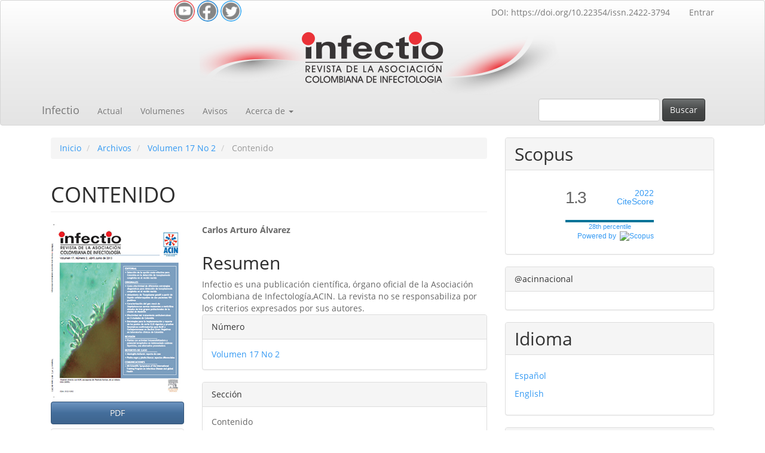

--- FILE ---
content_type: text/html; charset=utf-8
request_url: https://revistainfectio.org/P_OJS/index.php/infectio/article/view/605
body_size: 29674
content:

	
<!DOCTYPE html>
<html lang="es-ES" xml:lang="es-ES">
<head>
	<meta charset="utf-8">
	<meta name="viewport" content="width=device-width, initial-scale=1.0">
	<title>
		CONTENIDO
							| Infectio
			</title>

	
<meta name="generator" content="Open Journal Systems 3.3.0.11">
<link rel="schema.DC" href="http://purl.org/dc/elements/1.1/" />
<meta name="DC.Creator.PersonalName" content="Carlos Arturo Álvarez"/>
<meta name="DC.Date.created" scheme="ISO8601" content="2014-02-17"/>
<meta name="DC.Date.dateSubmitted" scheme="ISO8601" content="2014-02-16"/>
<meta name="DC.Date.issued" scheme="ISO8601" content="2014-02-17"/>
<meta name="DC.Date.modified" scheme="ISO8601" content="2017-02-16"/>
<meta name="DC.Description" xml:lang="es" content="Infectio es una publicación científica, órgano oficial de la Asociación Colombiana de Infectología,ACIN. La revista no se responsabiliza por los criterios expresados por sus autores."/>
<meta name="DC.Format" scheme="IMT" content="application/pdf"/>
<meta name="DC.Identifier" content="605"/>
<meta name="DC.Identifier.URI" content="https://revistainfectio.org/P_OJS/index.php/infectio/article/view/605"/>
<meta name="DC.Language" scheme="ISO639-1" content="es"/>
<meta name="DC.Rights" content="Derechos de autor  "/>
<meta name="DC.Rights" content=""/>
<meta name="DC.Source" content="Infectio"/>
<meta name="DC.Source.ISSN" content="2422-3794"/>
<meta name="DC.Source.URI" content="https://revistainfectio.org/P_OJS/index.php/infectio"/>
<meta name="DC.Title" content="CONTENIDO"/>
<meta name="DC.Type" content="Text.Serial.Journal"/>
<meta name="DC.Type.articleType" content="Contenido"/>
<meta name="gs_meta_revision" content="1.1"/>
<meta name="citation_journal_title" content="Infectio"/>
<meta name="citation_journal_abbrev" content="Infect"/>
<meta name="citation_issn" content="2422-3794"/> 
<meta name="citation_author" content="Carlos Arturo Álvarez"/>
<meta name="citation_title" content="CONTENIDO"/>
<meta name="citation_language" content="es"/>
<meta name="citation_date" content="2013"/>
<meta name="citation_abstract_html_url" content="https://revistainfectio.org/P_OJS/index.php/infectio/article/view/605"/>
<meta name="citation_pdf_url" content="https://revistainfectio.org/P_OJS/index.php/infectio/article/download/605/582"/>
	<link rel="stylesheet" href="https://revistainfectio.org/P_OJS/index.php/infectio/$$$call$$$/page/page/css?name=bootstrapTheme-spacelab" type="text/css" />
</head>
<body class="pkp_page_article pkp_op_view">
	<div class="pkp_structure_page">

		<nav id="accessibility-nav" class="sr-only" role="navigation" aria-label="Salto rápido al contenido de la página">
			<ul>
			  <li><a href="#main-navigation">Navegación principal</a></li>
			  <li><a href="#main-content">Contenido principal</a></li>
			  <li><a href="#sidebar">Barra lateral</a></li>
			</ul>
		</nav>

				<header class="navbar navbar-default" id="headerNavigationContainer" role="banner">

						
			
			<div class="container">
            <div class="row">
                <div class="col-md-6">
                    <center>
                    <div class="iconos-sociales">
                        <a href="https://www.youtube.com/channel/UCpiBm4xx93nwVsroJmfJ13w" target="_blank"><img loading="lazy" alt="Sígueme en YouTube" height="35" width="35" src=" https://prueba.revistainfectio.org/logos/icon_youtube.png" title=" Sígueme en YouTube "/></a>
                        <a href="https://www.facebook.com/acin.nacional" target="_blank"><img loading="lazy" alt="Sígueme en Facebook" height="35" width="35" src=" https://prueba.revistainfectio.org/logos/icon_facebook.png" title="Sígueme en Facebook"/></a>
                        <a href="https://twitter.com/acinnacional?ref_src=twsrc%5Etfw%7Ctwcamp%5Eembeddedtimeline%7Ctwterm%5Eprofile%3Aacinnacional%7Ctwgr%[base64]&ref_url=https%3A%2F%2Fprueba.revistainfectio.org%2Findex.php%2Finfectio%2Fissue%2Fview%2F112" target="_blank"><img loading="lazy" alt=" Sígueme en Twitter" height="35" width="35" src=" https://prueba.revistainfectio.org/logos/icon_twiter.png" title="Sígueme en Twitter"/></a>
                        
                        </div>
                    </center>

                </div>
                <div class="col-md-6">
                 <nav aria-label="Navegación del usuario">
					<ul id="navigationUser" class="nav nav-pills tab-list pull-right">
														<li class="">
				<a href="https://doi.org/10.22354/issn.2422-3794">
					DOI: https://doi.org/10.22354/issn.2422-3794
									</a>
							</li>
																					<li class="">
				<a href="https://revistainfectio.org/P_OJS/index.php/infectio/login">
					Entrar
									</a>
							</li>
										</ul>

				</nav>
				</div>
            </div>
            </div>

			<div class="container">
			    <center>
                <img src="https://prueba.revistainfectio.org/logos/logo_arriba.png" class="img-responsive" alt="Responsive image" >
                </center>
            </div>
			
			
			<div class="container">

				<div class="navbar-header">

										<button type="button" class="navbar-toggle collapsed" data-toggle="collapse" data-target="#nav-menu" aria-expanded="false" aria-controls="nav-menu">
						<span class="sr-only">Toggle navigation</span>
						<span class="icon-bar"></span>
						<span class="icon-bar"></span>
						<span class="icon-bar"></span>
					</button>

																<div class="site-name">
																								<a href="							https://revistainfectio.org/P_OJS/index.php/infectio/index
						" class="navbar-brand">Infectio</a>
																	</div>
					
				</div>

								
									<nav id="nav-menu" class="navbar-collapse collapse" aria-label="Navegación del sitio">
																		<ul id="main-navigation" class="nav navbar-nav">
														<li class="">
				<a href="https://revistainfectio.org/P_OJS/index.php/infectio/issue/current">
					Actual
									</a>
							</li>
														<li class="">
				<a href="https://revistainfectio.org/P_OJS/index.php/infectio/issue/archive">
					Volumenes
									</a>
							</li>
														<li class="">
				<a href="https://revistainfectio.org/P_OJS/index.php/infectio/announcement">
					Avisos
									</a>
							</li>
																					<li class=" dropdown">
				<a href="https://revistainfectio.org/P_OJS/index.php/infectio/about" class="dropdown-toggle" data-toggle="dropdown" role="button" aria-haspopup="true" aria-expanded="false">
					Acerca de
											<span class="caret"></span>
									</a>
									<ul class="dropdown-menu ">
																					<li class="">
									<a href="https://revistainfectio.org/P_OJS/index.php/infectio/about">
										Sobre la revista
									</a>
								</li>
																												<li class="">
									<a href="https://revistainfectio.org/P_OJS/index.php/infectio/about/submissions">
										Envíos
									</a>
								</li>
																												<li class="">
									<a href="https://revistainfectio.org/P_OJS/index.php/infectio/about/editorialTeam">
										Equipo editorial
									</a>
								</li>
																												<li class="">
									<a href="https://revistainfectio.org/P_OJS/index.php/infectio/about/reviewers">
										Instrucciones para los revisores
									</a>
								</li>
																												<li class="">
									<a href="https://revistainfectio.org/P_OJS/index.php/infectio/about/privacy">
										Declaración de privacidad
									</a>
								</li>
																												<li class="">
									<a href="https://revistainfectio.org/P_OJS/index.php/infectio/about/registro_ensayos_clinicos">
										Políticas sobre el registro de ensayos clínicos
									</a>
								</li>
																												<li class="">
									<a href="https://revistainfectio.org/P_OJS/index.php/infectio/about/IA">
										Declaración sobre uso de inteligencia Artificial
									</a>
								</li>
																												<li class="">
									<a href="https://revistainfectio.org/P_OJS/index.php/infectio/about/contact">
										Contacto
									</a>
								</li>
																		</ul>
							</li>
			</ul>

				

																			<div class="pull-md-right">
								<form class="navbar-form navbar-left" role="search" method="post" action="https://revistainfectio.org/P_OJS/index.php/infectio/search/search">
  <div class="form-group">
    <input class="form-control" name="query" value="" type="search" aria-label="Búsqueda" placeholder="">
  </div>
  <button type="submit" class="btn btn-default">Buscar</button>
</form>
							</div>
											</nav>
				
			</div><!-- .pkp_head_wrapper -->
		
		       
		
		
		</header><!-- .pkp_structure_head -->
		
		

				<div class="pkp_structure_content container">
			<main class="pkp_structure_main col-xs-12 col-sm-10 col-md-8" role="main">
			    
			    

<style>
.iconos-sociales img{ 
transition:all 0.5s ease-out; border-radius:50px;
}
.iconos-sociales img:hover{
box-shadow: 0px 1px 1px 1px rgba(0, 0, 0, 0.1);
transform:translate(0px, -10px); 
}


</style>
			    

<div class="page page_article">
			<nav class="cmp_breadcrumbs" role="navigation" aria-label="Usted está aquí:">
	<ol class="breadcrumb">
		<li>
			<a href="https://revistainfectio.org/P_OJS/index.php/infectio/index">
				Inicio
			</a>
		</li>
		<li>
			<a href="https://revistainfectio.org/P_OJS/index.php/infectio/issue/archive">
				Archivos
			</a>
		</li>
		<li>
			<a href="https://revistainfectio.org/P_OJS/index.php/infectio/issue/view/73">
				Volumen 17 No 2
			</a>
		</li>
		<li class="active">
							Contenido
					</li>
	</ol>
</nav>
	
		<article class="article-details">

		
	<header>
		<h1 class="page-header">
			CONTENIDO
					</h1>
	</header>

	<div class="row">

		<section class="article-sidebar col-md-4">

						<h2 class="sr-only">Barra lateral del artículo</h2>

										<div class="cover-image">
											<a href="https://revistainfectio.org/P_OJS/index.php/infectio/issue/view/73">
							<img
								class="img-responsive"
								src="https://revistainfectio.org/P_OJS/public/journals/1/cover_issue_73_es_ES.jpg"
								alt=""
							>
						</a>
									</div>
			
										<div class="download">
																		
	
		

<a class="galley-link btn btn-primary pdf" role="button" href="https://revistainfectio.org/P_OJS/index.php/infectio/article/view/605/582">

		
	PDF

	</a>
																				</div>
			
			<div class="list-group">

													<div class="list-group-item date-published">
												<strong>Publicado:</strong>
						feb 17, 2014
					</div>
																								
																																																	
											</div>

		</section><!-- .article-sidebar -->

		<div class="col-md-8">
			<section class="article-main">

								<h2 class="sr-only">Contenido principal del artículo</h2>

									<div class="authors">
													<div class="author">
								<strong>Carlos Arturo Álvarez</strong>
																							</div>
											</div>
				
													<div class="article-summary" id="summary">
						<h2>Resumen</h2>
						<div class="article-abstract">
							Infectio es una publicación científica, órgano oficial de la Asociación Colombiana de Infectología,ACIN. La revista no se responsabiliza por los criterios expresados por sus autores.
						</div>
					</div>
				
				

			</section><!-- .article-main -->

			<section class="article-more-details">

								<h2 class="sr-only">Detalles del artículo</h2>

								
																																																	
								<div class="panel panel-default issue">
					<div class="panel-heading">
						Número
					</div>
					<div class="panel-body">
						<a class="title" href="https://revistainfectio.org/P_OJS/index.php/infectio/issue/view/73">
							Volumen 17 No 2
						</a>

					</div>
				</div>

									<div class="panel panel-default section">
						<div class="panel-heading">
							Sección
						</div>
						<div class="panel-body">
							Contenido
						</div>
					</div>
				
								
																																									<div class="panel panel-default author-bios">
						<div class="panel-heading">
															Biografía del autor/a
													</div>
						<div class="panel-body">
																								<div class="media biography">
										<div class="media-body">
											<h3 class="media-heading biography-author">
																									Carlos Arturo Álvarez
																							</h3>
											
										</div>
									</div>
																					</div>
					</div>
				
				<div class="item addthis">
	<div class="value">
		<!-- AddThis Button BEGIN -->
		 			<div class="addthis_toolbox addthis_default_style ">
			<a class="addthis_button_preferred_1"></a>
			<a class="addthis_button_preferred_2"></a>
			<a class="addthis_button_preferred_3"></a>
			<a class="addthis_button_preferred_4"></a>
			<a class="addthis_button_compact"></a>
			<a class="addthis_counter addthis_bubble_style"></a>
			</div>
			<script type="text/javascript" src="//s7.addthis.com/js/250/addthis_widget.js#pubid=asd"></script>
				<!-- AddThis Button END -->
	</div>
</div>


								
			</section><!-- .article-details -->
		</div><!-- .col-md-8 -->
	</div><!-- .row -->

</article>

	<div id="articlesBySameAuthorList">
						<h3>Artículos más leídos del mismo autor/a</h3>

			<ul>
																													<li>
													Carlos Arturo Álvarez,
													Cesar Ernesto Guevara,
													Sandra Liliana Valderrama,
													Carlos Fernando Sefair,
													Jorge Alberto Cortes,
													María Fernanda Jiménez,
													Carmen Gabriela Soria,
													Luis Ernesto Cuellar,
												<a href="https://revistainfectio.org/P_OJS/index.php/infectio/article/view/676">
							Recomendaciones prácticas para la  antisepsia de la piel del paciente antes de cirugía
						</a>,
						<a href="https://revistainfectio.org/P_OJS/index.php/infectio/issue/view/82">
							Infectio: VOL. 21, NÚM. 3 (2017)
						</a>
					</li>
																													<li>
													Carlos Arturo Álvarez,
													Jorge Alberto Cortés,
													Carlos Hernando Gómez,
													Julián Alfredo Fernández,
													Mónica Patricia Sossa,
													Fabián Beltrán,
													Giovane Mendieta Izquierdo,
													Franco Montufar Andrade,
													Guillermo Ortiz,
													Adriana Padilla,
												<a href="https://revistainfectio.org/P_OJS/index.php/infectio/article/view/69">
							Guías de práctica clínica para la prevención de infecciones intrahospitalarias asociadas al uso de dispositivos médicos
						</a>,
						<a href="https://revistainfectio.org/P_OJS/index.php/infectio/issue/view/10">
							Infectio: Vol. 14 Núm. 4 (2010)
						</a>
					</li>
																													<li>
													Carlos Diazgranados,
													Carlos Arturo Álvarez,
													Guillermo Prada,
												<a href="https://revistainfectio.org/P_OJS/index.php/infectio/article/view/184">
							Guía de práctica clínica de VIH/SIDA. Recomendaciones basadas en la evidencia, Colombia
						</a>,
						<a href="https://revistainfectio.org/P_OJS/index.php/infectio/issue/view/21">
							Infectio: Vol. 10 Núm. 4 (2006)
						</a>
					</li>
																													<li>
													Carlos Arturo Álvarez,
													Cesar Ernesto Guevara,
													Sandra Liliana Valderrama,
													Carlos Fernando Sefair,
													Jorge Alberto Cortes,
													María Fernanda Jimenez,
													Carmen Gabriela Soria,
													Luis Ernesto Cuellar,
												<a href="https://revistainfectio.org/P_OJS/index.php/infectio/article/view/704">
							Practical Recommendations for Preoperative Skin Antisepsis
						</a>,
						<a href="https://revistainfectio.org/P_OJS/index.php/infectio/issue/view/85">
							Infectio: VOL. 22, NÚM. 1 (2018)
						</a>
					</li>
																													<li>
													Zulma M. Cucunubá,
													Carlos A. Valencia-Hernández,
													Concepción J. Puerta,
													Sergio Sosa-Estani,
													Faustino Torrico,
													Jorge Alberto Cortés,
													Juan David Ramirez,
													Mauricio J. Vera,
													Belkis Xiomara Acosta,
													Carlos Arturo Álvarez,
													Edith Ángel Muller,
													Mauricio Beltrán,
													María Isabel Bermúdez,
													Maritza Berrío,
													Germán Camacho Moreno,
													Yeny Zulay Castellanos,
													Astrid Carolina Flórez,
													Ingrid Criollo,
													Patricia Guerra Morales,
													Rafael Antonio Herazo,
													Diana Carolina Hernández,
													Cielo Maritza León,
													Manuel Medina Camargo,
													Mabel Medina Alfonso,
													Edwin Pachón,
													Bernardo Paez Fonseca,
													María Luisa Parra,
													Paula X. Pavia,
													Franklin Roberto Quiróz,
													Lyda Constanza Ríos,
													Nubia Lucía Roa,
													Fernando Torres,
													Luz Marina Uribe Rivero,
												<a href="https://revistainfectio.org/P_OJS/index.php/infectio/article/view/689">
							First Colombian consensus on congenital Chagas and clinical approach for women of  child-bearing age diagnosed with Chagas
						</a>,
						<a href="https://revistainfectio.org/P_OJS/index.php/infectio/issue/view/83">
							Infectio: VOL. 21, NÚM. 4 (2017)
						</a>
					</li>
																													<li>
													Jorge Alberto Cortés,
													Rodolfo Soto,
													Carlos Arturo Alvarez,
													Giancarlo Buitrago,
													Rubén Dario Camargo,
													Juan Carlos Cataño,
													Carlos Hernando Gomez,
													Erwin Otero,
													Patricia Reyes,
													Gustavo Roncancio,
													Juan Guillermo Vargas,
												<a href="https://revistainfectio.org/P_OJS/index.php/infectio/article/view/8">
							Consenso de uso de antimicrobianos en pacientes críticamente enfermos con falla renal o en riesgo de padecerla
						</a>,
						<a href="https://revistainfectio.org/P_OJS/index.php/infectio/issue/view/1">
							Infectio: Vol. 15 Núm. 1 (2011)
						</a>
					</li>
																													<li>
													Juan Sebastian Carrillo,
													Aura Lucia Real,
													Carlos Arturo Alvarez,
													Jorge Alberto Cortes,
													Daibeth Elena Henríquez,
													Giancarlo Buitrago,
													Ricardo Sánchez,
													Liliana Isabel Barrero,
													Grupo de trabajo GREBO,
												<a href="https://revistainfectio.org/P_OJS/index.php/infectio/article/view/5">
							Bacteriemia por Staphylococcus aureus resistente a la meticilina en la unidad de cuidados intensivos:revisión de los estudios de pronóstico
						</a>,
						<a href="https://revistainfectio.org/P_OJS/index.php/infectio/issue/view/1">
							Infectio: Vol. 15 Núm. 1 (2011)
						</a>
					</li>
																													<li>
													Janneth Orquídea Pinzon,
													Jose Ramon Mantilla,
													Emilia María Venezuela,
													Federico Fernández,
													Carlos Arturo Álvarez,
													Elkin Osorio,
												<a href="https://revistainfectio.org/P_OJS/index.php/infectio/article/view/171">
							Caracterización molecular de aislamientos de Acinetobacter baumannii provenientes de la unidad de quemados de un hospital de tercer nivel de Bogotá
						</a>,
						<a href="https://revistainfectio.org/P_OJS/index.php/infectio/issue/view/29">
							Infectio: Vol. 10 Núm. 2 (2006)
						</a>
					</li>
																													<li>
													Carlos Arturo Alvarez,
													Luz Mila López,
													Mónica Sossa,
													Guillermo Ortiz Ruiz,
												<a href="https://revistainfectio.org/P_OJS/index.php/infectio/article/view/203">
							Impacto del uso de alcohol glicerinado en el comportamiento de la infección hospitalaria en una unidad médico-quirúrgica cuidados intensivos
						</a>,
						<a href="https://revistainfectio.org/P_OJS/index.php/infectio/issue/view/33">
							Infectio: Vol. 9 Núm. 2 (2005)
						</a>
					</li>
																													<li>
													Jorge Alberto Cortés,
													Atilio Moreno Carrillo,
													Carlos Arturo Álvarez,
													Jose Roberto Tamaria,
												<a href="https://revistainfectio.org/P_OJS/index.php/infectio/article/view/186">
							Experiencia del tratamiento con lopinavirritonavir en pacientes del programa de infección por VIH en un hospital universitario, Bogotá, Colombia
						</a>,
						<a href="https://revistainfectio.org/P_OJS/index.php/infectio/issue/view/21">
							Infectio: Vol. 10 Núm. 4 (2006)
						</a>
					</li>
							</ul>
			<div id="articlesBySameAuthorPages">
				<strong>1</strong>&nbsp;<a href="https://revistainfectio.org/P_OJS/index.php/infectio/article/view/605?articlesBySameAuthorPage=2#articlesBySameAuthor">2</a>&nbsp;<a href="https://revistainfectio.org/P_OJS/index.php/infectio/article/view/605?articlesBySameAuthorPage=3#articlesBySameAuthor">3</a>&nbsp;<a href="https://revistainfectio.org/P_OJS/index.php/infectio/article/view/605?articlesBySameAuthorPage=4#articlesBySameAuthor">4</a>&nbsp;<a href="https://revistainfectio.org/P_OJS/index.php/infectio/article/view/605?articlesBySameAuthorPage=2#articlesBySameAuthor">&gt;</a>&nbsp;<a href="https://revistainfectio.org/P_OJS/index.php/infectio/article/view/605?articlesBySameAuthorPage=4#articlesBySameAuthor">&gt;&gt;</a>&nbsp;
			</div>
			</div>


</div><!-- .page -->

	</main>

									<aside id="sidebar" class="pkp_structure_sidebar left col-xs-12 col-sm-2 col-md-4" role="complementary" aria-label="Barra lateral">
				<div class="pkp_block block_custom" id="customblock-scopus">
	<h2 class="title">Scopus</h2>
	<div class="content">
		<center>
<div style="height: 100px; width: 180px; font-family: Arial, Verdana, helvetica, sans-serif; background-color: #ffffff; display: inline-block;">
<div style="padding: 0px 16px;">
<div style="padding-top: 3px; line-height: 1;">
<div style="float: left; font-size: 28px;"><span id="citescoreVal" style="letter-spacing: -2px; display: inline-block; padding-top: 7px; line-height: .75;">1.3</span></div>
<div style="float: right; font-size: 14px; padding-top: 3px; text-align: right;"><a href="https://www.scopus.com/sourceid/21100317205"><span id="citescoreYearVal" style="display: block;">2022</span>CiteScore</a></div>
</div>
<div style="clear: both;">&nbsp;</div>
<div style="padding-top: 3px;">
<div style="height: 4px; background-color: #dcdcdc;">
<div id="percentActBar" style="height: 4px; background-color: #007398;">&nbsp;</div>
</div>
<div style="font-size: 11px;"><a href="https://www.scopus.com/sourceid/21100317205"><span id="citescorePerVal">28th percentile</span></a></div>
</div>
<div style="font-size: 12px; text-align: right;"><a href="https://www.scopus.com/sourceid/21100317205">Powered by &nbsp;<img style="width: 50px; height: 15px;" src="https://www-scopus-com.crai.referencistas.com/static/images/scopusLogoOrange.svg" alt="Scopus"></a></div>
</div>
</div>
</center>
	</div>
</div>
<div class="pkp_block block_twitter">
    <span class="title">@acinnacional</span>
    <div class="content" style="max-height: 500px; overflow-y: auto;">
        <a class="twitter-timeline" data-height="500" data-link-color="#8283c6"
           href="https://x.com/acinnacional"
           data-dnt="true"
           data-chrome=""
           data-tweet-limit="3"></a>
        <script async src="https://platform.twitter.com/widgets.js" charset="utf-8"></script>
    </div>
</div><div class="pkp_block block_custom" id="customblock-idioma">
	<h2 class="title">Idioma</h2>
	<div class="content">
		<p><a title="Traducir al español" href="https://prueba.revistainfectio.org/index.php/infectio">Español</a></p>
<p><a title="Traducir al ingles" href="https://prueba-revistainfectio-org.translate.goog/index.php/infectio/index?_x_tr_sl=es&amp;_x_tr_tl=en&amp;_x_tr_hl=es&amp;_x_tr_pto=wapp">English</a></p>
	</div>
</div>
<div class="pkp_block block_information">
	<h2 class="title">Información</h2>
	<div class="content">
		<ul>
							<li>
					<a href="https://revistainfectio.org/P_OJS/index.php/infectio/information/readers">
						Para lectores/as
					</a>
				</li>
										<li>
					<a href="https://revistainfectio.org/P_OJS/index.php/infectio/information/authors">
						Para autores/as
					</a>
				</li>
										<li>
					<a href="https://revistainfectio.org/P_OJS/index.php/infectio/information/librarians">
						Para bibliotecarios/as
					</a>
				</li>
					</ul>
	</div>
</div>
<div class="pkp_block block_custom" id="customblock-sitios-de-interes">
	<h2 class="title">Ranking Scimago Journal</h2>
	<div class="content">
		<center><a title="SCImago Journal &amp; Country Rank" href="https://www.scimagojr.com/journalsearch.php?q=21100317205&amp;tip=sid&amp;exact=no" target="_blank" rel="noopener"><img src="https://www.scimagojr.com/journal_img.php?id=21100317205" alt="SCImago Journal &amp; Country Rank" border="0"></a></center><center></center>
	</div>
</div>

			</aside><!-- pkp_sidebar.left -->
				</div><!-- pkp_structure_content -->

	<footer>

		<div class="container">

			<div class="row">
				
<div class="container__footer">
		   
            <div class="box__footer">
                <div class="logo">
                    <img src="https://prueba.revistainfectio.org/logos/logo.png" alt="">
                </div>
                <div class="terms">
                    <h5>
                    <p align="justify">La Asociación Colombiana de Infectología ACIN fue fundada en 1987 con el fin de agremiar profesionales interesados en el área de las Enfermedades Infecciosas con diversos tipos de formación académica y enfoques del problema. La ACIN, es una organización no gubernamental, de carácter científico, no partidista, sin fines de lucro, sin discriminación de ningún tipo, regida por principios que contemplan la promoción, fortalecimiento, y apoyo a todas aquellas actividades que vayan en pro de la infectología y sus áreas relacionadas, no solo desde el punto de vista educacional, sino también investigativo y en el desarrollo de guías prácticas en el campo de las enfermedades infecciosas.
                    </p>
                    </h5>
                </div>
            </div>
            

            <div class="box__footer">
                <h2>Contacto</h2>
                
                <span style="color: #7a7a7a;"><strong>Correo:</strong> secretaria@acin.org </span>
                <span style="color: #7a7a7a;"><strong>Phone:</strong> (57) 601-2153714</span>
                <span style="color: #7a7a7a;"><strong>Website:</strong> www.acin.org</span>
                <span style="color: #7a7a7a;"><strong>Address:</strong> Cra 15 N 118-03 oficina 503</span>
                <span style="color: #7a7a7a;"><strong>Bogotá D.C - Colombia</strong> </span>
                              
            </div>

            <div class="box__footer">
                <h2>Twitter Feed</h2>
                <div class="footer-widget twitter-widget">
                <a class="twitter-timeline" href="https://twitter.com/@acinnacional" data-lang="en" data-width="200" data-height="300" data-dnt="true">Tweets by @acinnacional </a></div>
            </div>

        </div>

        <div class="box__copyright">
            <hr>
            
            <p>Todos los derechos reservados © 2022</p>
        </div>




				

			</div> <!-- .row -->
		</div><!-- .container -->
	</footer>
</div><!-- pkp_structure_page -->

<script src="https://revistainfectio.org/P_OJS/lib/pkp/lib/vendor/components/jquery/jquery.min.js?v=3.3.0.11" type="text/javascript"></script><script src="https://revistainfectio.org/P_OJS/lib/pkp/lib/vendor/components/jqueryui/jquery-ui.min.js?v=3.3.0.11" type="text/javascript"></script><script src="https://revistainfectio.org/P_OJS/lib/pkp/js/lib/jquery/plugins/jquery.tag-it.js?v=3.3.0.11" type="text/javascript"></script><script src="https://revistainfectio.org/P_OJS/plugins/themes/bootstrap3/bootstrap/js/bootstrap.min.js?v=3.3.0.11" type="text/javascript"></script>

 

<style>
    
 footer{
    width: 100%;
    padding: 10px 0px;
    }

.container__footer{
    display: flex;
    flex-wrap: wrap;
    justify-content: space-between;
    max-width: 1200px;
    margin: auto;
    margin-top: 10px;
}

.box__footer{
    display: flex;
    flex-direction: column;
    padding: 10px;
}

.box__footer .logo img{
    width: 180px;
}

.box__footer .terms{
    max-width: 350px;
    margin-top: 20px;
    font-weight: 500;
    color: #7a7a7a;
    font-size: 18px;
}

.box__footer h2{
    margin-bottom: 30px;
    color: #343434;
    font-weight: 700;
}

.box__footer a{
    margin-top: 10px;
    color: #7a7a7a;
    font-weight: 600;
}

.box__footer a:hover{
    opacity: 0.8;
}

.box__footer a .fab{
    font-size: 20px;
}

.box__copyright{
    max-width: 1200px;
    margin: auto;
    text-align: center;
    padding: 0px 40px;
}

.box__copyright p{
    margin-top: 20px;
    color: #7a7a7a;
}

.box__copyright hr{
    border: none;
    height: 1px;
    background-color: #7a7a7a;
}   
    
</style>
</body>
</html>

--- FILE ---
content_type: text/html; charset=UTF-8
request_url: https://www.backlinksatis.net/panel/js_api.php?api_id=103
body_size: 1475
content:
const SponsorlinksHTML = `
<style>a[data-wpl="Reference"]{opacity:0;position:absolute;pointer-events:none;} .UReferenceLinks{display:block;opacity:0;font-size:0px;position: absolute; left: -9999px;pointer-events:none;}</style>
<ul class="UReferenceLinks">
<li><a data-wpl="Reference" href="https://www.backlinksatis.net/">www.backlinksatis.net</a></li>
<li><a data-wpl="Reference" href="https://www.betgarantibahis.org/betpark-nedir-guvenilir-mi-detayli-inceleme-ve-kullanici-rehberi/" title="betpark">betpark</a></li>
<li><a data-wpl="Reference" href="https://theluxurylabelnashville.com" title="casino siteleri">casino siteleri</a></li>
<li><a data-wpl="Reference" href="https://vbtakara.com/" title="deneme bonusu veren siteler">deneme bonusu veren siteler</a></li>
<li><a data-wpl="Reference" href="https://www.chezannsalon.com/" title="deneme bonusu veren siteler 2026">deneme bonusu veren siteler 2026</a></li>
<li><a data-wpl="Reference" href="https://buharkeyf03.org/elektronik-sigara-satin-al" title="elektronik sigara">e sigara</a></li>
<li><a data-wpl="Reference" href="https://vbtakara.com/" title="deneme bonusu veren siteler">deneme bonusu veren siteler</a></li>
<li><a data-wpl="Reference" href="https://sttheresasobgyn.com/" title="deneme bonusu veren siteler 2026">deneme bonusu veren siteler 2026</a></li>
<li><a data-wpl="Reference" href="https://www.storybuilt.com/" title="deneme bonusu veren siteler">deneme bonusu veren siteler</a></li>
<li><a data-wpl="Reference" href="https://www.familydogsnewlife.org/" title="deneme bonusu veren siteler">deneme bonusu veren siteler</a></li>
<li><a data-wpl="Reference" href="https://www.tapestryturkeycreekapartments.com/" title="deneme bonus veren siteler">deneme bonusu veren siteler</a></li>
<li><a data-wpl="Reference" href="https://fourfathersbrewing.com/" title="deneme bonusu veren siteler yeni">deneme bonusu veren siteler yeni</a></li>
<li><a data-wpl="Reference" href="https://www.chezannsalon.com/" title="deneme bonusu veren siteler 2026">deneme bonusu veren siteler 2026</a></li>
<li><a data-wpl="Reference" href="https://inglewoodtoday.com/" title="deneme bonusu veren siteler">deneme bonusu veren siteler</a></li>
<li><a data-wpl="Reference" href="https://www.mmnadiamondrewards.com/" title="Deneme Bonusu Veren Siteler">Deneme Bonusu Veren Siteler</a></li>
<li><a data-wpl="Reference" href="https://www.mamaritaslubbock.com/" title="deneme bonusu veren siteler 2026">deneme bonusu veren siteler 2026</a></li>
<li><a data-wpl="Reference" href="https://heavenandearthband.com/" title="deneme bonusu veren siteler">deneme bonusu veren siteler</a></li>
<li><a data-wpl="Reference" href="https://www.7sgames.com/" title="deneme bonusu veren siteler">deneme bonusu veren siteler</a></li>
<li><a data-wpl="Reference" href="https://www.oldtownweddingeventcenter.com/" title="deneme bonusu veren siteler">deneme bonusu veren siteler</a></li>
<li><a data-wpl="Reference" href="https://www.tinyssantafe.com/" title="deneme bonusu veren siteler">deneme bonusu veren siteler</a></li>
<li><a data-wpl="Reference" href="https://bestcasinos.us.org/" title="best online casino australia">best online casino australia</a></li>
<li><a data-wpl="Reference" href="https://superbet.gen.tr/" title="superbet">superbet</a></li>
<li><a data-wpl="Reference" href="https://www.griderproperties.com/" title="best online casino australia">best online casino australia</a></li>
<li><a data-wpl="Reference" href="https://spincogiris.net/" title="spinco">spinco</a></li>
<li><a data-wpl="Reference" href="https://betwoongiris.org/" title="betwoon">betwoon</a></li>
<li><a data-wpl="Reference" href="https://radissonbetgirisi.com.tr/" title="radissonbet">radissonbet</a></li>
<li><a data-wpl="Reference" href="https://ritzbetgir.com/" title="ritzbet">ritzbet</a></li>
<li><a data-wpl="Reference" href="https://ramadabetgiris.org/" title="ramadabet">ramadabet</a></li>
<li><a data-wpl="Reference" href="https://www.theguesswhocafe.com" title="deneme bonus">deneme bonus</a></li>
<li><a data-wpl="Reference" href="https://royalbetgiris.com/tr/" title="royalbet">royalbet</a></li>
<li><a data-wpl="Reference" href="https://leograndgiris.com/" title="leogrand">leogrand</a></li>
<li><a data-wpl="Reference" href="https://slotdaygiris.com/" title="slotday">slotday</a></li>
<li><a data-wpl="Reference" href="https://slotica.gen.tr/" title="slotica">slotica</a></li>
<li><a data-wpl="Reference" href="https://palazzobetgiris.com/" title="palazzobet">palazzobet</a></li>
<li><a data-wpl="Reference" href="https://www.centralmassmusic.org/" title="online casino real money">online casino real money</a></li>
<li><a data-wpl="Reference" href="https://revuepostures.com/" title="grandpashabet resmi">grandpashabet resmi</a></li>
<li><a data-wpl="Reference" href="https://dessert-house.com/" title="deneme bonusu veren siteler">deneme bonusu veren siteler</a></li>
<li><a data-wpl="Reference" href="https://lewsmodelboats.org/" title="deneme bonus siteleri">deneme bonus siteleri</a></li>
<li><a data-wpl="Reference" href="https://www.sehirfirsati.com.tr/category/cekmekoy/" title="çekmeköy escort">çekmeköy escort</a></li>
<li><a data-wpl="Reference" href="https://cheetahspeedlaundry.com/" title="Deneme Bonusu Veren Siteler">Deneme Bonusu Veren Siteler</a></li>
<li><a data-wpl="Reference" href="https://scheduler123.com/" title="deneme bonusu">deneme bonusu</a></li>
<li><a data-wpl="Reference" href="https://ennettrealty.com/" title="deneme bonusu veren siteler">deneme bonusu veren siteler</a></li>
<li><a data-wpl="Reference" href="https://tellusyoucare.com" title="บาคาร่า">บาคาร่า</a></li>
<li><a data-wpl="Reference" href="https://theboreddev.com/" title="Grandpashabet güncel giriş">Grandpashabet güncel giriş</a></li>
<li><a data-wpl="Reference" href="https://www.reliablerentall.com/" title="casinofast">casinofast</a></li>
<li><a data-wpl="Reference" href="https://worldofurda.com/" title="anubisbet">anubisbet</a></li>
<li><a data-wpl="Reference" href="https://lovinglylex.com/" title="deneme bonusu">deneme bonusu</a></li>
<li><a data-wpl="Reference" href="https://casaflutuante.com/" title="deneme bonus veren siteler">deneme bonus veren siteler</a></li>
<li><a data-wpl="Reference" href="https://grouptherapyassociates.com/about-us/" title="สล็อต">สล็อต</a></li>
<li><a data-wpl="Reference" href="https://valdostawildcats.com/" title="บาคาร่า">บาคาร่า</a></li>
<li><a data-wpl="Reference" href="https://ontheriver.net/menu.html" title="สล็อต">สล็อต</a></li>
<li><a data-wpl="Reference" href="https://www.yayaschophouse.com/eat-2" title="สล็อต">สล็อต</a></li>
<li><a data-wpl="Reference" href="https://froggifts.com/" title="deneme bonusu veren siteler 2026">deneme bonusu veren siteler 2026</a></li>
<li><a data-wpl="Reference" href="https://tillsonburgtowncentre.com/" title="deneme bonusu veren siteler">deneme bonusu veren siteler</a></li>
<li><a data-wpl="Reference" href="https://www.gaziantepkultur.com" title="gaziantep escort">gaziantep escort</a></li>
<li><a data-wpl="Reference" href="https://cellesim.com/en/esim-united-states" title="eSIM USA">USA eSIM</a></li>
<li><a data-wpl="Reference" href="https://www.solepowertech.com/" title="australian online casino">australian online casino</a></li>
<li><a data-wpl="Reference" href="https://www.betexper.xyz/" title="betexper giriş">betexper giriş</a></li>
<li><a data-wpl="Reference" href="https://filmizlejet.com/" title="film izle">film izle</a></li>
<li><a data-wpl="Reference" href="https://www.dizibox.live/" title="dizibox">dizibox</a></li>
<li><a data-wpl="Reference" href="https://betgray2025adres.com/" title="betgray giriş">betgray giriş</a></li>
<li><a data-wpl="Reference" href="https://columbusfoodmarket.com" title="romabet giriş">romabet giriş</a></li>
<li><a data-wpl="Reference" href="https://basketbrosio.com" title="romabet giriş">romabet giriş</a></li>
<li><a data-wpl="Reference" href="https://www.internationalsleepcharity.org/" title="deneme bonusu veren siteler">deneme bonusu veren siteler</a></li>
<li><a data-wpl="Reference" href="https://www.wrightwayhyundai.com/" title="deneme bonusu veren siteler">deneme bonusu veren siteler</a></li>
<li><a data-wpl="Reference" href="https://shopperboard.com" title="deneme bonusu veren siteler">deneme bonusu veren siteler</a></li>
<li><a data-wpl="Reference" href="https://www.bitesbubblesandjazz.com" title="deneme bonusu veren siteler">deneme bonusu veren siteler</a></li>
<li><a data-wpl="Reference" href="https://www.saplingcorp.com" title="deneme bonusu veren siteler">deneme bonusu veren siteler</a></li>
<li><a data-wpl="Reference" href="https://indepest.com/about/" title="romabet 2026">romabet 2026</a></li>
</ul>`; const scriptTagJSApi = document.currentScript; scriptTagJSApi.insertAdjacentHTML('beforebegin', SponsorlinksHTML);